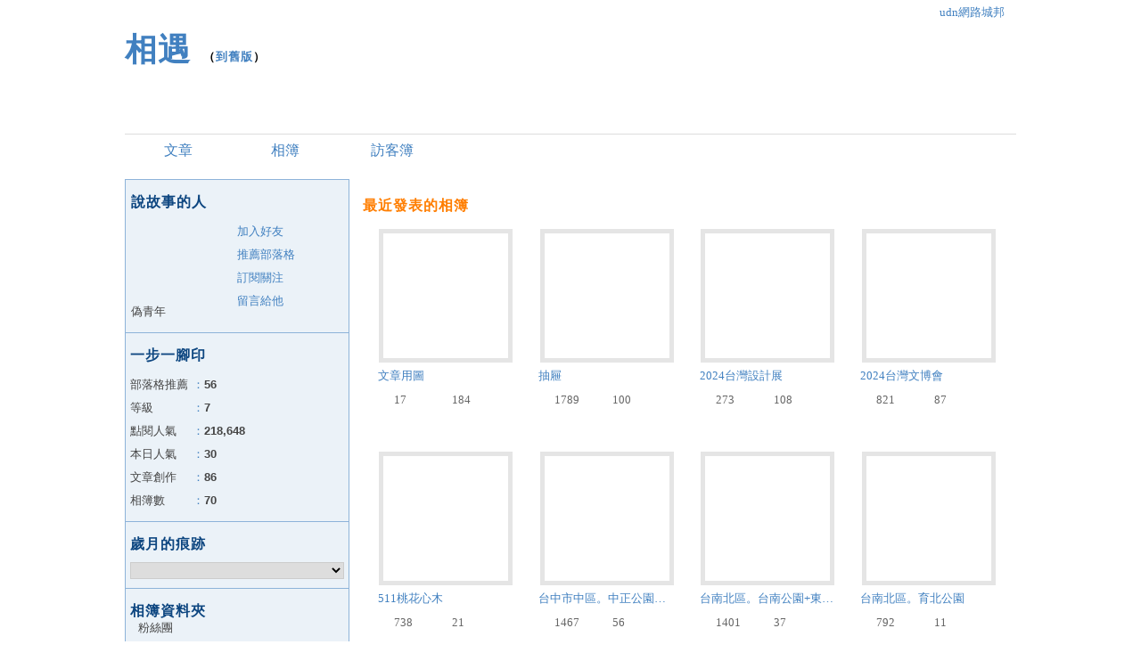

--- FILE ---
content_type: text/html;charset=UTF-8
request_url: https://album.udn.com/cutemomo
body_size: 10998
content:
<!DOCTYPE HTML PUBLIC "-//W3C//DTD HTML 4.01 Transitional//EN" "http://www.w3.org/TR/html4/loose.dtd">
<html>
<head>
<meta name="viewport" content="width=device-width, initial-scale=1.0, minimum-scale=1, user-scalable=no" />
<meta http-equiv="Content-Type" content="text/html; charset=utf-8">
<meta http-equiv="X-UA-Compatible" content="IE=EmulateIE9" ><title>cutemomo的部落格</title>
<link href="https://g.udn.com.tw/upfiles/B_ED/PSN_STYLE/layout_style214.css" rel="stylesheet" type="text/css">
<style type="text/css">body {background:fixed url(https://g.udn.com.tw/upfiles/B_ED/PSN_BACKGROUND/background_bg_black01.gif)}</style>
<style type="text/css">#header {background: url(https://g.udn.com.tw/upfiles/B_CU/cutemomo/PSN_PHOTO/279/f_27779279_1.jpg)}</style>
<style type="text/css">
#main {
	float: right;
}
#sidebar {
	float: left;
}
</style>
<style>
#article_show_content p {
  margin: 0 0 1em 0;   /* 段落間距 */
  line-height: 1.2;     /* 行距比例 */
}
</style><!-- head_common -->
<meta http-equiv="content-language" content="zh-Hant-TW">
<meta property="fb:pages"content="400995531941" />
<link rel="shortcut icon" type="image/x-icon" href="https://g.udn.com.tw/community/img/common_all/favicon.png" />
<link href='https://g.udn.com.tw/community/img/common_all/favicon.png' rel='icon' type='image/x-icon'/>
<script type="text/javascript" src="https://g.udn.com.tw/community/js/ugc_2011/jquery.js"></script>
<script type="text/javascript" src="https://g.udn.com.tw/community/js/ugc_2011/jquery.idTabs.min.js"></script>
<script type="text/javascript" src="https://g.udn.com.tw/community/js/ugc_2011/jquery.lazyload.mini.js"></script>
<script type="text/javascript" charset="utf-8">
jQuery(document).ready(function(jQuery){
  jQuery(".lazyload_fadeIn img").lazyload({
		placeholder : "https://g.udn.com.tw/community/img/ugc_2011/grey.gif",
		effect : "fadeIn"
  });
});
</script>
<link rel="stylesheet" href="https://g.udn.com.tw/community/js/ugc_2011/prettyPhoto/css/prettyPhoto.css" type="text/css" media="screen" charset="utf-8">
<script src="https://g.udn.com.tw/community/js/ugc_2011/prettyPhoto/js/jquery.prettyPhoto.js" type="text/javascript" charset="utf-8"></script>
<script type="text/javascript" charset="utf-8">
	jQuery(document).ready(function(){
		if( jQuery("a[rel^='prettyPhoto']" ) ){
			jQuery("a[rel^='prettyPhoto']").prettyPhoto();
		}
	});
</script>
<!-- per project includes -->
<link rel="stylesheet" href="https://g.udn.com.tw/community/js/ugc_2011/tipsy-0.1.7/src/stylesheets/tipsy.css" type="text/css" />
<script type="text/javascript" src="https://g.udn.com.tw/community/js/ugc_2011/tipsy-0.1.7/src/javascripts/jquery.tipsy.js"></script>
<script type="text/javascript" charset="utf-8">
jQuery(document).ready(function() {
	if( jQuery('[title]') ){
		jQuery('[title]').tipsy();
	}
});
</script>
<!-- end per project includes -->
<script type="text/javascript" charset="utf-8">
// 寬窄欄中間那條線條要跟著到底
/*jQuery(document).ready(function(){
	if( jQuery("#content") ){
		if (jQuery("#content").height() < jQuery('#wrapper').outerHeight(true) ) {jQuery("#content").height( jQuery('#wrapper').outerHeight(true) );}
	}
});*/
</script>
<script src="https://g.udn.com.tw/community/js/jquery-ui-1.8.8.custom.min.js"></script>
<!-- Begin comScore Tag -->
<script>
  var _comscore = _comscore || [];
  _comscore.push({ c1: "2", c2: "7390954" });
  (function() {
    var s = document.createElement("script"), el = document.getElementsByTagName("script")[0]; s.async = true;
    s.src = (document.location.protocol == "https:" ? "https://sb" : "http://b") + ".scorecardresearch.com/beacon.js";
    el.parentNode.insertBefore(s, el);
  })();
</script>
<noscript>
  <img src="http://b.scorecardresearch.com/p?c1=2&c2=7390954&cv=2.0&cj=1" />
</noscript>
<!-- End comScore Tag -->
<script src="https://p.udn.com.tw/upf/static/common/udn-fingerprint.umd.js?2024112501"></script>
<script>function getCookie(name) {
 var value = "; " + document.cookie;
 var parts = value.split("; " + name + "=");
 if (parts.length == 2) return parts.pop().split(";").shift();
}
var _ga = getCookie('_ga');
var _gaA = _ga.split(".");
var google_id = '';
for (i=2;i<_gaA.length;i++) google_id = google_id+_gaA[i]+'.';
var user_id = getCookie("udnland");
if (typeof user_id === 'undefined') user_id = '';
google_id = google_id.substring(0,google_id.length-1);</script><script>var cat = "[]";
cat = ['blog','blog','','',''];
var auth_type = "未登入";
if(user_id != ""){
 auth_type = "已登入_會員";
}
window.dataLayer = window.dataLayer || [];  
dataLayer.push({
 'user_id': user_id,
 'google_id': google_id,
 'cat': cat,
 'content_tag': '',
 'auth_type': auth_type,
 'publication_date': '',
 'content_level':'',
 'ffid': JSON.parse(localStorage.getItem('UDN_FID'))?.FFID,
 'dfid': JSON.parse(localStorage.getItem('UDN_FID'))?.DFID 
});
</script><!-- Data Layer --><!-- Google Tag Manager -->
<script>(function(w,d,s,l,i){w[l]=w[l]||[];w[l].push({'gtm.start':
new Date().getTime(),event:'gtm.js'});var f=d.getElementsByTagName(s)[0],
j=d.createElement(s),dl=l!='dataLayer'?'&l='+l:'';j.async=true;j.src=
'https://www.googletagmanager.com/gtm.js?id='+i+dl;f.parentNode.insertBefore(j,f);
})(window,document,'script','dataLayer','GTM-MZ7WJTV');</script>
<!-- End Google Tag Manager -->
<script>
async function fetchData() {
  try {
    const response = await fetch('/v1/getCK.jsp');
    if (response.ok) {
      return await response.text();
    } else {
      throw new Error('Network response was not ok.');
    }
  } catch (error) {
    console.error('There was a problem with the fetch operation:', error);
  }
}

function analyCookies() {
  let cookies = document.cookie.split(';');
  let cookieList = [];

  for (let i = 0; i < cookies.length; i++) {
    let cookie = cookies[i].trim();
    let [name, value] = cookie.split('=');
    let size = cookie.length;
    cookieList.push({ name, value, size });
  }

  return cookieList;
}

function getTotalCookieSize(cookieList) {
  let totalSize = 0;

  for (let i = 0; i < cookieList.length; i++) {
    totalSize += cookieList[i].size;
  }

  return totalSize;
}

function deleteLargestCookie(cookieList) {
  let largestSize = 0;
  let largestIndex = -1;

  for (let i = 0; i < cookieList.length; i++) {
    if (cookieList[i].size > largestSize) {
      largestSize = cookieList[i].size;
      largestIndex = i;
    }
  }

  if (largestIndex !== -1) {
    document.cookie = cookieList[largestIndex].name + '=; expires=Thu, 01 Jan 1970 00:00:00 UTC; path=/; domain=udn.com;';
  }
}

(async () => {

  let cookieList = analyCookies();
  let totalSize = getTotalCookieSize(cookieList);

  if (totalSize > 7000) {
     await fetchData();   
    deleteLargestCookie(cookieList);
  }
})();

</script>
<script type="text/javascript" charset="utf-8">
	// 閒置頁面
	jQuery(document).ready(function(){
		jQuery('body,#show_box').click(function ()
		{	
			jQuery('#show_box').hide();
		});
		jQuery('body').click();
	});	

	var timeoutHandle = null;
	if( jQuery(window).width() > 749 )
	{
		idleState = false;
		idleWait = 300000; /* 5'm */
		//idleWait = 60000; /* 60's */
		jQuery(document).bind('mousemove click keydown scroll', function ()
		{	
			clearTimeout(timeoutHandle);
			timeoutHandle = setTimeout(function() {		
				jQuery( this ).show_box( '/v1/blog/idle.jsp' );				
				// ga
				_gaq.push(['_trackEvent', 'Idlepage_blog', 'popup', 'cutemomo']);
			}, idleWait);
		});
		jQuery("body").trigger("mousemove");
	}

	/* 居中 */
	jQuery.fn.center = function () {
		var innerHeight = 430;
		var outerWidth = 860;
		var offsetWidth = 0;
		if ( this.innerHeight() != null && this.innerHeight() > 0 ) innerHeight = this.innerHeight();		
		if ( this.outerWidth() != null && this.outerWidth() > 0 ) outerWidth = this.outerWidth();
		if ( jQuery('#container').width() > 980 && jQuery('#container').width() < 1300 ) {
			offsetWidth = (jQuery(window).width() - jQuery('#container').width()) / 4;
		}
		this.css("position","absolute");
		this.css("top", Math.max(0, ((jQuery(window).height() - innerHeight) / 2) + jQuery(window).scrollTop()) + "px");
		this.css("left", Math.max(0, ((jQuery(window).width() - outerWidth) / 2) + jQuery(window).scrollLeft() - offsetWidth ) + "px");
		return this;
	}	

	jQuery.fn.show_box = function ( url ) {
		jQuery('#show_box').stop(true, true).load( url , function() {
			jQuery('#show_box .close').click(function () {		
				jQuery('#show_box').hide();
			});
		});
		jQuery('#show_box').fadeIn();	
	}
</script><script>
			jQuery(document).ready(function()
			  {
				jQuery(document).bind("contextmenu",function(event){
				  return false;
				});
			});
		</script>
<!-- /head_common -->
</head>
<script type="text/javascript">
var maxArray = 5;
var action_status = new Array(maxArray+10);	
	function doGet( code, myUrl,message ) {
	if ( code > maxArray ) return;
	if ( action_status[code] == -1 ) { alert( " 您已"+message+"！"); return ;}
	   if ( myUrl == null || myUrl.indexOf("uid") ==  -1 ) return ;
	    jQuery.ajax( { 	type: "get",url: myUrl,cache: false, 
				success: function(msg) {
                if ( msg.length < 12 && msg.indexOf('會員') != -1 )
                 {				
				if ( confirm(msg) ) {
				var location=("https://member.udn.com/member/login.jsp?site=album&redirect=https://blog.udn.com/?uid=cutemomo" );
                window.location.href = location;
                window.status=('Connecting to ' + "/v1/blog/photo/photo_index.jsp" + '  Please wait........');
                   } }	
                else
                { if ( msg.indexOf('已完成') != -1 )  action_status[code] = -1 ;
                  alert(msg);
                }				   
				}
			} ); 	
	}
	var page4view = 0 ;
	function getPage( pages , urlPara ) {
 var myUrl = "/blog/article/article_list_head_ajax.jsp"+"?uid="+"cutemomo" ;
	  if ( pages < 0 )  {  pages = page4view  ;}
	   myUrl =  myUrl + "&pno="+pages ;
	   page4view = pages ;
	   if ( urlPara.length > 1 ) myUrl = myUrl+"&"+encodeURI(urlPara);
	    jQuery.ajax( { 	type: "get",url: myUrl,cache: false, 
				success: function(msg) { 
				document.getElementById('content').innerHTML =  msg;
				scrollTo(0,findPos(document.getElementById('content')) );
				}
			} ); 	
	}
function findPos(obj) {
	var curtop = 0;
	if (obj.offsetParent) {
		do {
			curtop += obj.offsetTop;
		} while (obj = obj.offsetParent);
	return [curtop];
	}
}
function check_page( grid ) {
 var pag_no = form_pagegoto.page_go.value;
    getPage(  pag_no-1, grid );
 }
function doNothing(){ return void(0); }
function popitup(url) { newwindow = window.open(url); }
function SetCwinHeight( obj ){
	//var iframeid=document.getElementById(myid); //iframe id
	var iframeid=obj; //iframe id
	if(document.getElementById){   
		if(iframeid && !window.opera){   
			if(iframeid.contentDocument && iframeid.contentDocument.body.offsetHeight){  
				iframeid.height = iframeid.contentDocument.body.offsetHeight+10; 
				//setTimeout( "SetCwinHeight( iframeid )", 7000 );
			}else if(iframeid.Document && iframeid.Document.body.scrollHeight){ 
				iframeid.height = iframeid.Document.body.scrollHeight+10;   
			}
		}
	}
}
function SetCwinHeightIframe( obj ){
	//var customIframe=document.getElementById(myid); //iframe id
	var customIframe = document.getElementById(obj); //iframe
	if( customIframe ){
		if(customIframe && !window.opera){
			if(customIframe.contentDocument && customIframe.contentDocument.body.offsetHeight){  
				customIframe.height = customIframe.contentDocument.body.offsetHeight+10; 
				//alert( customIframe.contentDocument.body.offsetHeight );
				//setTimeout( "SetCwinHeight( customIframe )", 7000 );
			}else if(customIframe.Document && customIframe.Document.body.scrollHeight){ 
				customIframe.height = customIframe.Document.body.scrollHeight+10;   
			}
		}
	}
}
</script><body class="album">


<!-- top -->
	<div id="top">

	<div id="top_body">

		<!--<script type="text/javascript">
		 jQuery(document).ready(function() {
			 jQuery(".topMenuAction").click( function() {
				 if (jQuery("#openCloseIdentifier").is(":hidden")) {
					 jQuery("#top_slider").animate({ 
						marginTop: "-212px"
						 }, 500 );
					// jQuery("#openCloseWrap span").html('+');
					 jQuery("#openCloseIdentifier").show();
				 } else {
					 jQuery("#top_slider").animate({ 
						marginTop: "0px"
						 }, 500 );
					// jQuery("#openCloseWrap span").html('-');
					 jQuery("#openCloseIdentifier").hide();
				 }
			 });  
		});
		</script>-->

		<div id="openCloseIdentifier"></div>

		<div id="top_slider">
			<div id="top_slider_content">Contents ...</div>
			<a id="logo_top_udn" href="http://udn.com"></a>
			<a href="https://blog.udn.com" class="topMenuAction" id="openCloseWrap">udn網路城邦</a>
		</div>
		<!-- /#top_slider --> 
	</div>
	<!-- /#top_body -->
	
</div>
<!-- /#top --><!-- /top -->

<div id="context">

	<div id="container">
	
		<!-- header -->
		<!-- Google Tag Manager (noscript) -->
<noscript><iframe src="https://www.googletagmanager.com/ns.html?id=GTM-MZ7WJTV"
height="0" width="0" style="display:none;visibility:hidden"></iframe></noscript>
<!-- End Google Tag Manager (noscript) -->
<div id="show_box"></div>
<div id="header">
	<div id="header_body">
		<div id="header_name"><a href="https://blog.udn.com/cutemomo">相遇</a><span id="old_blog">　（<a href="http://classic-blog.udn.com/cutemomo">到舊版</a>）</span></div>

		<div id="header_description"></div>
		<!-- /#header_description -->

	</div>
	<!-- /#header_body -->
	
</div>
<!-- /#header --><!-- /header -->
		
		<!-- menu -->
		<div id="menubar"><div id="menubar_body"><div id="menu"><dl>
<dt id="menu_1" ><a href="https://blog.udn.com/cutemomo/article">文章</a></dt><dt id="menu_2" class='on'><a href="https://album.udn.com/cutemomo">相簿</a></dt><dt id="menu_3" ><a href="https://blog.udn.com/cutemomo/guestbook">訪客簿</a></dt></dl></div></div></div><div id="hills"></div>
<!-- /menu -->
		
		<div id="wrapper">
		
			<div id="main">
			
				<div id="main_head"></div>
				<!-- /#main_head -->
				
				<div id="main_body">
				
					<div id="main_body_cont">
					
						<div id="content">
						
							<!-- index -->
							<div id="album_index">

	<div id="album_index_list" class="lazyload_fadeIn">
	
		<div id="album_index_list_head" class="head"><a href="/photo/photo_album_list.jsp?uid=cutemomo">最近發表的相簿</a></div>
		
		<div id="album_index_list_body" class="body">
		
		<div class="float_alugn_center">
		<dl class="album_list">

<dt>
		
		<table height="100%" border="0" cellpadding="0" cellspacing="0" class="photo_table" title=""><tr><td>
		<a><img src="https://g.udn.com.tw/community/img/ugc_2011/default_only.gif" border="0"></a>
		<span class="icon_type_1"></span>
		</td></tr></table>
		<a>
		<span class="album_title">文章用圖</span>
		<span class="album_count">
		<span class="album_count_view" title="瀏覽"><span>瀏覽</span>17</span>
		<span class="album_count_photo" title="相片"><span>相片</span>184</span>
		</span>
		</a>
		<!-- <span class="recommendation"></span> -->
		
		</dt>
<dt>
		
		<table height="100%" border="0" cellpadding="0" cellspacing="0" class="photo_table" title=""><tr><td>
		<a href="/cutemomo/640067"><img class="nav" src="https://g.udn.com.tw/upfiles/B_CU/cutemomo/S_PSN_PHOTO/279/f_27779279_1.jpg" border="0"></a>
		<span class="icon_type_1"></span>
		</td></tr></table>
		<a href="/cutemomo/640067">
		<span class="album_title">抽屜</span>
		<span class="album_count">
		<span class="album_count_view" title="瀏覽"><span>瀏覽</span>1789</span>
		<span class="album_count_photo" title="相片"><span>相片</span>100</span>
		</span>
		<!-- <span class="recommendation"></span> -->
		</a>
		</dt>

<dt>
		
		<table height="100%" border="0" cellpadding="0" cellspacing="0" class="photo_table" title=""><tr><td>
		<a href="/cutemomo/650764"><img class="nav" src="https://g.udn.com.tw/upfiles/B_CU/cutemomo/S_PSN_PHOTO/003/f_28496003_1.JPG" border="0"></a>
		<span class="icon_type_1"></span>
		</td></tr></table>
		<a href="/cutemomo/650764">
		<span class="album_title">2024台灣設計展</span>
		<span class="album_count">
		<span class="album_count_view" title="瀏覽"><span>瀏覽</span>273</span>
		<span class="album_count_photo" title="相片"><span>相片</span>108</span>
		</span>
		<!-- <span class="recommendation"></span> -->
		</a>
		</dt>

<dt>
		
		<table height="100%" border="0" cellpadding="0" cellspacing="0" class="photo_table" title=""><tr><td>
		<a href="/cutemomo/648403"><img class="nav" src="https://g.udn.com.tw/upfiles/B_CU/cutemomo/S_PSN_PHOTO/426/f_28366426_1.JPG" border="0"></a>
		<span class="icon_type_1"></span>
		</td></tr></table>
		<a href="/cutemomo/648403">
		<span class="album_title">2024台灣文博會</span>
		<span class="album_count">
		<span class="album_count_view" title="瀏覽"><span>瀏覽</span>821</span>
		<span class="album_count_photo" title="相片"><span>相片</span>87</span>
		</span>
		<!-- <span class="recommendation"></span> -->
		</a>
		</dt>

<dt>
		
		<table height="100%" border="0" cellpadding="0" cellspacing="0" class="photo_table" title=""><tr><td>
		<a href="/cutemomo/645085"><img class="nav" src="https://g.udn.com.tw/upfiles/B_CU/cutemomo/S_PSN_PHOTO/940/f_28123940_1.JPG" border="0"></a>
		<span class="icon_type_1"></span>
		</td></tr></table>
		<a href="/cutemomo/645085">
		<span class="album_title">511桃花心木</span>
		<span class="album_count">
		<span class="album_count_view" title="瀏覽"><span>瀏覽</span>738</span>
		<span class="album_count_photo" title="相片"><span>相片</span>21</span>
		</span>
		<!-- <span class="recommendation"></span> -->
		</a>
		</dt>

<dt>
		
		<table height="100%" border="0" cellpadding="0" cellspacing="0" class="photo_table" title="20221112中正公園和育德路上的白千層"><tr><td>
		<a href="/cutemomo/644202"><img class="nav" src="https://g.udn.com.tw/upfiles/B_CU/cutemomo/S_PSN_PHOTO/934/f_28050934_1.jpg" border="0"></a>
		<span class="icon_type_1"></span>
		</td></tr></table>
		<a href="/cutemomo/644202">
		<span class="album_title">台中市中區。中正公園及育德路</span>
		<span class="album_count">
		<span class="album_count_view" title="瀏覽"><span>瀏覽</span>1467</span>
		<span class="album_count_photo" title="相片"><span>相片</span>56</span>
		</span>
		<!-- <span class="recommendation"></span> -->
		</a>
		</dt>

<dt>
		
		<table height="100%" border="0" cellpadding="0" cellspacing="0" class="photo_table" title=""><tr><td>
		<a href="/cutemomo/643353"><img class="nav" src="https://g.udn.com.tw/upfiles/B_CU/cutemomo/S_PSN_PHOTO/465/f_27991465_1.JPG" border="0"></a>
		<span class="icon_type_1"></span>
		</td></tr></table>
		<a href="/cutemomo/643353">
		<span class="album_title">台南北區。台南公園&#43;東豐路木棉花</span>
		<span class="album_count">
		<span class="album_count_view" title="瀏覽"><span>瀏覽</span>1401</span>
		<span class="album_count_photo" title="相片"><span>相片</span>37</span>
		</span>
		<!-- <span class="recommendation"></span> -->
		</a>
		</dt>

<dt>
		
		<table height="100%" border="0" cellpadding="0" cellspacing="0" class="photo_table" title=""><tr><td>
		<a href="/cutemomo/642647"><img class="nav" src="https://g.udn.com.tw/upfiles/B_CU/cutemomo/S_PSN_PHOTO/663/f_27924663_1.JPG" border="0"></a>
		<span class="icon_type_1"></span>
		</td></tr></table>
		<a href="/cutemomo/642647">
		<span class="album_title">台南北區。育北公園</span>
		<span class="album_count">
		<span class="album_count_view" title="瀏覽"><span>瀏覽</span>792</span>
		<span class="album_count_photo" title="相片"><span>相片</span>11</span>
		</span>
		<!-- <span class="recommendation"></span> -->
		</a>
		</dt>

<dt>
		
		<table height="100%" border="0" cellpadding="0" cellspacing="0" class="photo_table" title=""><tr><td>
		<a href="/cutemomo/642646"><img class="nav" src="https://g.udn.com.tw/upfiles/B_CU/cutemomo/S_PSN_PHOTO/641/f_27924641_1.JPG" border="0"></a>
		<span class="icon_type_1"></span>
		</td></tr></table>
		<a href="/cutemomo/642646">
		<span class="album_title">台南北區。孝德公園</span>
		<span class="album_count">
		<span class="album_count_view" title="瀏覽"><span>瀏覽</span>514</span>
		<span class="album_count_photo" title="相片"><span>相片</span>12</span>
		</span>
		<!-- <span class="recommendation"></span> -->
		</a>
		</dt>

<dt>
		
		<table height="100%" border="0" cellpadding="0" cellspacing="0" class="photo_table" title=""><tr><td>
		<a href="/cutemomo/642487"><img class="nav" src="https://g.udn.com.tw/upfiles/B_CU/cutemomo/S_PSN_PHOTO/110/f_27904110_1.JPG" border="0"></a>
		<span class="icon_type_1"></span>
		</td></tr></table>
		<a href="/cutemomo/642487">
		<span class="album_title">台南中西區。南博和延平郡王祠</span>
		<span class="album_count">
		<span class="album_count_view" title="瀏覽"><span>瀏覽</span>2428</span>
		<span class="album_count_photo" title="相片"><span>相片</span>73</span>
		</span>
		<!-- <span class="recommendation"></span> -->
		</a>
		</dt>

<dt>
		
		<table height="100%" border="0" cellpadding="0" cellspacing="0" class="photo_table" title=""><tr><td>
		<a href="/cutemomo/642486"><img class="nav" src="https://g.udn.com.tw/upfiles/B_CU/cutemomo/S_PSN_PHOTO/002/f_27904002_1.JPG" border="0"></a>
		<span class="icon_type_1"></span>
		</td></tr></table>
		<a href="/cutemomo/642486">
		<span class="album_title">台南市北區。成大力行校區</span>
		<span class="album_count">
		<span class="album_count_view" title="瀏覽"><span>瀏覽</span>806</span>
		<span class="album_count_photo" title="相片"><span>相片</span>21</span>
		</span>
		<!-- <span class="recommendation"></span> -->
		</a>
		</dt>

<dt>
		
		<table height="100%" border="0" cellpadding="0" cellspacing="0" class="photo_table" title=""><tr><td>
		<a href="/cutemomo/642471"><img class="nav" src="https://g.udn.com.tw/upfiles/B_CU/cutemomo/S_PSN_PHOTO/351/f_27902351_1.JPG" border="0"></a>
		<span class="icon_type_1"></span>
		</td></tr></table>
		<a href="/cutemomo/642471">
		<span class="album_title">台南北區。凱德公園</span>
		<span class="album_count">
		<span class="album_count_view" title="瀏覽"><span>瀏覽</span>1172</span>
		<span class="album_count_photo" title="相片"><span>相片</span>23</span>
		</span>
		<!-- <span class="recommendation"></span> -->
		</a>
		</dt>

</dl>
		</div>
		<!-- /#album_index_list_body -->	
		</div>
		<!-- /.float_alugn_center -->	
		
		<div id="album_index_list_foot" class="foot"><a href="/photo/photo_album_list.jsp?uid=cutemomo" class="album_more" title="觀看所有相簿">more</a></div>
		
	</div>
	<!-- /#album_index_list -->
	



	
	<iframe src="https://g.udn.com.tw/html/ad/ad_728x90.html" width="728" height="90" scrolling="no" frameborder="0"></iframe>
<div id="album_folder_index_list" class="lazyload_fadeIn">
	
		<div id="album_folder_index_list_head" class="head"><a href="/photo/photo_folder_list.jsp?uid=cutemomo">相簿資料夾</a></div>
		
		<div id="album_folder_index_list_body" class="body">
		
		<div class="float_alugn_center">
		<dl class="album_list">
		
		<dt>
		<table height="100%" border="0" cellpadding="0" cellspacing="0" class="photo_table"><tr><td>
		<a href="/photo/photo_album_list.jsp?uid=cutemomo&f_BF_ID=2606&f_FOLDER_NAME=大橋">
		<img src="https://g.udn.com.tw/upfiles/B_CU/cutemomo/S_PSN_PHOTO/940/f_28123940_1.JPG" border="0">
		<span class="icon_type_2"></span>
		</a>
		</td></tr></table>
		<a href="/photo/photo_album_list.jsp?uid=cutemomo&f_BF_ID=2606&f_FOLDER_NAME=大橋">
		<span class="album_title">大橋</span>
		<span class="album_count">
		<span class="album_folder_num" title="相簿數"><span>相簿數</span>1</span>
		</span>
		</a>
		</dt>
		<dt>
		<table height="100%" border="0" cellpadding="0" cellspacing="0" class="photo_table"><tr><td>
		<a href="/photo/photo_album_list.jsp?uid=cutemomo&f_BF_ID=2605&f_FOLDER_NAME=有的沒有的">
		<img src="https://g.udn.com.tw/upfiles/B_CU/cutemomo/S_PSN_PHOTO/023/f_27650023_1.JPG" border="0">
		<span class="icon_type_2"></span>
		</a>
		</td></tr></table>
		<a href="/photo/photo_album_list.jsp?uid=cutemomo&f_BF_ID=2605&f_FOLDER_NAME=有的沒有的">
		<span class="album_title">有的沒有的</span>
		<span class="album_count">
		<span class="album_folder_num" title="相簿數"><span>相簿數</span>3</span>
		</span>
		</a>
		</dt>
		<dt>
		<table height="100%" border="0" cellpadding="0" cellspacing="0" class="photo_table"><tr><td>
		<a href="/photo/photo_album_list.jsp?uid=cutemomo&f_BF_ID=2559&f_FOLDER_NAME=臺南">
		<img src="https://g.udn.com.tw/upfiles/B_CU/cutemomo/S_PSN_PHOTO/003/f_28496003_1.JPG" border="0">
		<span class="icon_type_2"></span>
		</a>
		</td></tr></table>
		<a href="/photo/photo_album_list.jsp?uid=cutemomo&f_BF_ID=2559&f_FOLDER_NAME=臺南">
		<span class="album_title">臺南</span>
		<span class="album_count">
		<span class="album_folder_num" title="相簿數"><span>相簿數</span>14</span>
		</span>
		</a>
		</dt>
		<dt>
		<table height="100%" border="0" cellpadding="0" cellspacing="0" class="photo_table"><tr><td>
		<a href="/photo/photo_album_list.jsp?uid=cutemomo&f_BF_ID=505&f_FOLDER_NAME=二年級">
		<img src="https://g.udn.com.tw/upfiles/B_CU/cutemomo/S_PSN_PHOTO/613/f_10999613_1.jpg" border="0">
		<span class="icon_type_2"></span>
		</a>
		</td></tr></table>
		<a href="/photo/photo_album_list.jsp?uid=cutemomo&f_BF_ID=505&f_FOLDER_NAME=二年級">
		<span class="album_title">二年級</span>
		<span class="album_count">
		<span class="album_folder_num" title="相簿數"><span>相簿數</span>13</span>
		</span>
		</a>
		</dt>
		<dt>
		<table height="100%" border="0" cellpadding="0" cellspacing="0" class="photo_table"><tr><td>
		<a href="/photo/photo_album_list.jsp?uid=cutemomo&f_BF_ID=504&f_FOLDER_NAME=一年級">
		<img src="https://g.udn.com.tw/upfiles/B_CU/cutemomo/S_PSN_PHOTO/470/f_8718470_1.jpg" border="0">
		<span class="icon_type_2"></span>
		</a>
		</td></tr></table>
		<a href="/photo/photo_album_list.jsp?uid=cutemomo&f_BF_ID=504&f_FOLDER_NAME=一年級">
		<span class="album_title">一年級</span>
		<span class="album_count">
		<span class="album_folder_num" title="相簿數"><span>相簿數</span>19</span>
		</span>
		</a>
		</dt>
		</dl>
		</div>
		<!-- /#album_folder_index_list_body -->	
		</div>
		<!-- /.float_alugn_center -->	
		
		<div id="album_folder_index_list_foot" class="foot"><a href="/photo/photo_folder_list.jsp?uid=cutemomo" class="album_more" title="觀看所有資料夾">more</a></div>
		
	</div>
	<!-- /#album_folder_index_list -->
</div>
<!-- /#album_index --><!-- /index -->

						</div>
						<!-- /#content -->
												
					</div>
					<!-- /#main_body_cont -->
			
				</div>
				<!-- /#main_body -->
				
				<div id="main_foot"></div>
				<!-- /#main_foot -->
			
			</div>
			<!-- /#main -->
			
			<div id="sidebar">
			
				<div id="sidebar_head"></div>
				<!-- /#sidebar_head -->
				
				<div id="sidebar_body">
				
					<div id="sidebar_body_cont">
							<!-- //作家-->
		<cache:cache duration="300s">
<script type="text/javascript" src="https://g.udn.com.tw/community/js/ugc_2011/colorbox/jquery.colorbox-min.js"></script>
<script>
jQuery(document).ready(function (){
	jQuery(".iframe").colorbox({iframe:true, width:"80%", height:"80%", overlayClose: false});
});
function MM_jumpMenu(targ,selObj,restore){ //v3.0
  eval(targ+".location='"+"https://blog.udn.com"+"/"+selObj.options[selObj.selectedIndex].value+"'"); 
  if (restore) selObj.selectedIndex=0;
}

var lastTime = -100;

function sendAdd(){
	var today = new Date();
	today_hour = today.getHours();
	today_minute = today.getMinutes();
	var time = today_hour+''+today_minute;
	var account = 'cutemomo';
	var relation = '1';
	var type = '0';
	var desc = '';
	var fun = 'ADD';

	if( time - lastTime < 1 ){
		alert( "功能使用間隔太短，請等待一段時間再次使用" );
	}else{
		jQuery.post('/blog/manage/friend/mag_addpeople_ajax.jsp', 
			{ account: account, f_FRD_RELATION: relation, f_FRD_TYPE: type, f_FRD_DESC: desc, f_fun: fun }, 
			function( data ) {
				alert( data );
				lastTime = time;
			}
		).fail(function() { console.log("系統異常，無法加入好友..."); });
	}
}

function sendOrder(){
	var today = new Date();
	today_hour = today.getHours();
	today_minute = today.getMinutes();
	var time = today_hour+''+today_minute;
	var uid = 'cutemomo';
	var m = 'ADD';

	if( time - lastTime < 1 ){
		alert( "功能使用間隔太短，請等待一段時間再次使用" );
	}else{
		jQuery.post('/blog/manage/friend/mag_order_ajax.jsp', 
			{ uid: uid, m: m }, 
			function( data ) {
				alert( data );
				lastTime = time;
			}
		).fail(function() { console.log("系統異常，無法訂閱..."); });
	}
}

function moreOption(){
	var profileMenuDisplay = jQuery("#profile_more_menu").css("display");
	console.log( "profileMenuDisplay: " + profileMenuDisplay );
	if( "none" == profileMenuDisplay ){
		jQuery("#profile_more_menu").slideDown();
	}else{
		jQuery("#profile_more_menu").hide();
	}
}
</script>
<div id="profile">
<div id="profile_head" class="head">
說故事的人</div>
<div id="profile_more" onClick="moreOption()" ></div>
<!-- pls refer to jsp\include\user\header_login.jsp --><!-- <dt><a href="####">加入好友</a></dt>-->
<dl id="profile_more_menu">
<dt><a href="/blog/manage/friend/mag_people_list.jsp?auto=Y&extendAccount=cutemomo" target="_blank">加入好友</a></dt>
<dt><a href="javascript:doGet( 0 ,'/blog/inc_2011/psn_push_blog_ajax.jsp?uid=cutemomo&176864=1768646521727','推薦過此部落格')">推薦部落格</a></dt> 
<dt><a href="javascript:sendOrder()">訂閱關注</a></dt>
<dt><a href="https://blog.udn.com/cutemomo/guestbook">留言給他</a></dt>
</dl>
<div id="profile_body" class="body">
<a href="https://blog.udn.com/cutemomo">
<img width="90" height="90" src="https://g.udn.com.tw/upfiles/B_CU/cutemomo/PSN_MAIN/f_cutemomo_2.jpg?20231112185037" border="0"></a><br /><a href='https://blog.udn.com/cutemomo/detail'>偽青年</a>
</div>
<div id="profile_foot" class="foot">
</div>
</div></cache:cache><!--//個人小檔案-->
			<cache:cache duration="60s">
<div id="procount"><div id="procount_head" class="head" >一步一腳印</div>
<div id="procount_body" class="body"><dl><dt><span>部落格推薦</span>：<b>56</b></dt>
<!--<dt><span>粉絲數</span>：<b>StringUtil.formatNumber(xx)</b></dt>--><dt><span>等級</span>：<b>7</b></dt>
<dt><span>點閱人氣</span>：<b>218,648</b></dt><dt><span>本日人氣</span>：<b>30</b></dt>
<dt><span>文章創作</span>：<b>86</b></dt>	<dt><span>相簿數</span>：<b>70</b></dt></dl></div><div id="procount_foot" class="foot"></div></div></cache:cache><!--//月曆-->
			<cache:cache duration="1800s">
<div id="calendar">
<script type="text/javascript">
function MM_jumpMenu(targ,selObj,restore){ //v3.0
  eval(targ+".location='"+"https://blog.udn.com"+"/"+selObj.options[selObj.selectedIndex].value+"'"); 
  if (restore) selObj.selectedIndex=0;
}
</script>
<div id="calendar_head" class="head">歲月的痕跡</div><div id="calendar_body" class="body"><form name="form" id="form">
<select name="calendar_jumpMenu" id="calendar_jumpMenu" onChange="MM_jumpMenu('parent',this,0)" class="input_box">
<option value="請選日期"></option>
<optgroup label="2025"><option value='cutemomo/article?f_YYDD=2025/12&f_MM_TOTAL=2'>12 月(2)</a></option>
<option value='cutemomo/article?f_YYDD=2025/11&f_MM_TOTAL=2'>11 月(2)</a></option>
<option value='cutemomo/article?f_YYDD=2025/10&f_MM_TOTAL=2'>10 月(2)</a></option>
<option value='cutemomo/article?f_YYDD=2025/09&f_MM_TOTAL=1'>9 月(1)</a></option>
<option value='cutemomo/article?f_YYDD=2025/08&f_MM_TOTAL=1'>8 月(1)</a></option>
<option value='cutemomo/article?f_YYDD=2025/06&f_MM_TOTAL=3'>6 月(3)</a></option>
<option value='cutemomo/article?f_YYDD=2025/05&f_MM_TOTAL=3'>5 月(3)</a></option>
<option value='cutemomo/article?f_YYDD=2025/03&f_MM_TOTAL=2'>3月 (2)</a></option>
				</optgroup>
<optgroup label="2024"><option value='cutemomo/article?f_YYDD=2024/12&f_MM_TOTAL=4'>12 月(4)</a></option>
<option value='cutemomo/article?f_YYDD=2024/11&f_MM_TOTAL=5'>11 月(5)</a></option>
<option value='cutemomo/article?f_YYDD=2024/10&f_MM_TOTAL=4'>10 月(4)</a></option>
<option value='cutemomo/article?f_YYDD=2024/09&f_MM_TOTAL=2'>9 月(2)</a></option>
<option value='cutemomo/article?f_YYDD=2024/08&f_MM_TOTAL=2'>8 月(2)</a></option>
<option value='cutemomo/article?f_YYDD=2024/05&f_MM_TOTAL=2'>5 月(2)</a></option>
<option value='cutemomo/article?f_YYDD=2024/03&f_MM_TOTAL=3'>3 月(3)</a></option>
<option value='cutemomo/article?f_YYDD=2024/02&f_MM_TOTAL=4'>2 月(4)</a></option>
<option value='cutemomo/article?f_YYDD=2024/01&f_MM_TOTAL=5'>1月 (5)</a></option>
				</optgroup>
<optgroup label="2023"><option value='cutemomo/article?f_YYDD=2023/12&f_MM_TOTAL=5'>12 月(5)</a></option>
<option value='cutemomo/article?f_YYDD=2023/11&f_MM_TOTAL=8'>11 月(8)</a></option>
<option value='cutemomo/article?f_YYDD=2023/10&f_MM_TOTAL=9'>10 月(9)</a></option>
<option value='cutemomo/article?f_YYDD=2023/09&f_MM_TOTAL=14'>9 月(14)</a></option>
<option value='cutemomo/article?f_YYDD=2023/08&f_MM_TOTAL=3'>8月 (3)</a></option>
</optgroup></select></form></div><div id="calendar_foot" class="foot"></div></div></cache:cache><!--//情報-->
			<!--<div class="head">部落格廣告</div><div class="body"><div align="center"><iframe src="https://g.udn.com.tw/html/ad/ad_commend.htm" width="180" height="150" scrolling="no" frameborder="0"></iframe>
</div></div><div class="foot"></div>-->
<!--//相簿排行-->
			<div id="albumfolder"><div id="albumfolder_head" class="head">相簿資料夾</div><div id="albumfolder_body" class="body">
<dl class="list">
<dt><a href="https://album.udn.com/photo/photo_album_list.jsp?uid=cutemomo&f_BF_ID=2606&f_FOLDER_NAME=大橋">大橋(1)</a></dt>
<dt><a href="https://album.udn.com/photo/photo_album_list.jsp?uid=cutemomo&f_BF_ID=2605&f_FOLDER_NAME=有的沒有的">有的沒有的(3)</a></dt>
<dt><a href="https://album.udn.com/photo/photo_album_list.jsp?uid=cutemomo&f_BF_ID=2559&f_FOLDER_NAME=臺南">臺南(14)</a></dt>
<dt><a href="https://album.udn.com/photo/photo_album_list.jsp?uid=cutemomo&f_BF_ID=505&f_FOLDER_NAME=二年級">二年級(13)</a></dt>
<dt><a href="https://album.udn.com/photo/photo_album_list.jsp?uid=cutemomo&f_BF_ID=504&f_FOLDER_NAME=一年級">一年級(19)</a></dt>
</dl>
</div><div id="albumfolder_foot" class="foot"></div></div></div>
					<!-- /#sidebar_body_cont -->
			
				</div>
				<!-- /#sidebar_body -->
				
				<div id="sidebar_foot"></div>
				<!-- /#sidebar_foot -->
			
			</div>
			<!-- /#sidebar -->
			
		</div>
		<!-- /#wrapper -->
	
	</div>
	<!-- /#container -->
	
	<!-- footer -->
	<div id="footer">
			
			<div id="footer_body">

				<div id="go_top"><a href="#top">▲top</a></div>

				<div id="footer_info">本部落格刊登之內容為作者個人自行提供上傳，不代表 udn 立場。</div>

				<div id="footer_link"><a target="_blank" href="http://event.udn.com/AD/">刊登網站廣告</a>︱<a target="_blank" href="http://co.udn.com/CORP/">關於我們</a>︱<a href="https://blog.udn.com/betablog">常見問題</a>︱<a href="https://member.udn.com/member/privacy.htm" target="_blank">服務條款</a>︱<a href="https://city.udn.com/service/doc/copyright.jsp">著作權聲明</a>︱<a href="http://www.udngroup.com/members/udn_privacy">隱私權聲明</a>︱<a target="_blank" href="mailto:netinn@udngroup.com">客服</a></div>
				<!-- /#footer_link -->

				<div id="copyright">Powered by <a target="_blank" href="http://udn.com">udn.com</a></div>
				<!-- /#copyright -->

			</div>
			<!-- /#footer_body -->
				
		</div>
		<!-- /#footer -->
<!-- run by blog-seednet-02.udn.com --><!-- /footer -->

</div>
<!-- /#context -->


<link href="https://g.udn.com.tw/community/img/css/ugc_2011/toolbar.css" rel="stylesheet" type="text/css">
<script language="javascript1.2" src="/community/js/cookieSetup.js"></script>
<script>
var my_tb_display= GetCkValue('my_tb_display');
var account = GetCkValue('udnmember');
var nickname= '';
</script>
<script language="javascript" type="text/javascript">
<!--
// 選單數目
var nav_item = 6;
function nav_show(lv)
{
	if(document.getElementById(lv) && document.getElementById(lv).style.display!='block')
	{
		document.getElementById(lv).style.display='block';
	}
	for(var i=1;i<nav_item+1;i++)
	{
		if(document.getElementById("sub_" + i) && "sub_" + i != lv)
		{
			document.getElementById("sub_" + i).style.display='none';
		}
	}
}

function setfooterbar( my_tb_display ) {
	var pars = 'f_MY_TB_DISPLAY=' + my_tb_display;	
	var myAjax = new Ajax.Request(
			'/blog/manage/set_footerbar.jsp',
			{
				method: 'GET',
				parameters: pars
			});
}

-->
</script>
<script language="javascript" type="text/javascript">
<!--
//var $jq = jQuery.noConflict();
jQuery(function(){
		// FireFox
		jQuery("embed").attr("wmode", "transparent");

    // IE
    var embedTag;
    jQuery("embed").each(function(i) {
        embedTag = jQuery(this).attr("outerHTML");
        if ((embedTag != null) && (embedTag.length > 0)) {
            embedTag = embedTag.replace(/embed /gi, "embed wmode=\"transparent\" ");
            jQuery(this).attr("outerHTML", embedTag);
        }
        // This "else" was added
        else {
            jQuery(this).wrap("<div></div>");
        }
    });		
		if( navigator.platform == 'iPad' || navigator.platform == 'iPhone' || navigator.platform == 'iPod' ) { 
			jQuery("#footerbar").css("position", "static");
			jQuery("#footerbar_open").css("position", "static");
		}		
		document.getElementById('footerbar').style.display = 'block';
		var mystatus = document.getElementById('footerbar').style.display;
		if ( my_tb_display.length > 0 ) {
			document.getElementById('footerbar').style.display = my_tb_display;
			mystatus = my_tb_display;
		}
    if (mystatus == 'none') {  	
        jQuery("#footerbar").slideUp("fast"); 
        jQuery('#footerbar_open').slideDown("fast");    	
    } else {     	
        jQuery('#footerbar').slideDown("fast");
        jQuery('#footerbar_open').slideUp("fast");   	
    }		
    jQuery(".footerbar_switch").click(function(){
    		var status = document.getElementById('footerbar').style.display;   		
        if (status == 'none') {     	
            jQuery('#footerbar').slideDown("fast");
            jQuery('#footerbar_open').slideUp("fast");
            setCookie("my_tb_display","block",false,"/","","","null");
            setfooterbar('block');
        } else {
						// $('#footerbar_open_btn').attr("src",'https://g.udn.com/community/img/common_all_2007/btoolbar_openbar.gif');					
            jQuery("#footerbar").slideUp("fast"); 
            jQuery('#footerbar_open').slideDown("fast");
            setCookie("my_tb_display","none",false,"/","","","null");
            setfooterbar('none');
        }
    });
		
});
-->
</script>
<div id="footerbar_open">

	<div id="footerbar_open_center">
	<div class="footerbar_switch" style="cursor:pointer;" id="footerbar_open_btn"><img src="https://g.udn.com/community/img/common_all_2007/btoolbar_openbar.gif" border="0"></div>
	<!-- /footerbar_open_btn -->
	</div>
	<!-- /footerbar_open_center -->
	
</div>
<!-- /footerbar_open -->

<div id="footerbar" style="text-align:center">

	<div id="tb_periphery">
	
		<div id="tb_periphery_left">
		
			<div class="box">
				<a href="http://www.facebook.com/udnugc" target="_blank" title="粉絲團"><img src="https://g.udn.com/community/img/common_all_2007/btoolbar_icon_f.gif" border="0"></a>
				  <a href="http://www.facebook.com/udnugc" target="_blank" class="dfm" onMouseOver="if ( document.getElementById('sub_1').style.display != 'block' ) nav_show('sub_1')" onMouseOut="if ( document.getElementById('sub_1').style.display == 'block' ) document.getElementById('sub_1').style.display = 'none'">粉絲團</a>
					<div id="sub_1" onMouseOver="if ( document.getElementById('sub_1').style.display != 'block' ) nav_show('sub_1')" onMouseOut="if ( document.getElementById('sub_1').style.display == 'block' ) document.getElementById('sub_1').style.display = 'none'">
						<div class="fb-page" data-href="https://www.facebook.com/udnugc" data-width="535" data-height="587" data-hide-cover="false" data-show-facepile="true" data-show-posts="true" data-adapt-container-width="false"><div class="fb-xfbml-parse-ignore"><blockquote cite="https://www.facebook.com/udnugc"><a href="https://www.facebook.com/udnugc">udn部落格</a></blockquote></div></div>
					</div>
				</div>
			<script src="https://g.udn.com/bookmark/bookmark-new3.js"></script>
			</div>
		<!-- /tb_periphery_left -->


		
		<div id="tb_periphery_right">		
			<script>
	if (account.length == 0){
		document.write('	<div id="sign" class="box"><a href="javascript:window.location.href=\'https://member.udn.com/member/login.jsp?site=city&redirect='+encodeURIComponent(window.location.href)+'\'" class="alink">登入</a><a href="javascript:window.location.href=\'https://member.udn.com/member/login.jsp?site=city&action=register&redirect='+encodeURIComponent(window.location.href)+'\'" class="alink">加入</a></div>');		
		document.write('			<div class="tb_interval"></div>');
		document.write('			<div onMouseOver="nav_show(\'sub_4\')" onMouseOut="nav_show(\'navigation\')" class="box"><a href="https://blog.udn.com" class="dfm">網路城邦</a>');
		document.write('				<div id="sub_4">');
		document.write('          <table border="0" cellpadding="0" cellspacing="0" style="font:13px/160% Verdana, Arial, Helvetica, sans-serif;width:220px">');
		document.write('            <tr>');
		document.write('              <th><a href="https://blog.udn.com">部落格</a></th>');
		document.write('            </tr>');
		document.write('            <tr>');
		document.write('              <td><a href="https://blog.udn.com/webadmin">電小二</a></td>');
		document.write('            </tr>');
		document.write('            <tr>');
		document.write('              <td><a href="https://blog.udn.com/actadmin">電小E</a></td>');
		document.write('            </tr>');
		document.write('            <tr>');
		document.write('              <td><a href="https://blog.udn.com/popoadmin">電小PO</a></td>');
		document.write('            </tr>');
		document.write('          </table>');
		document.write('        </div>');
		document.write('			</div>');
  } else {
		document.write('			<div id="member_area" onMouseOver="nav_show(\'sub_5\')" onMouseOut="nav_show(\'navigation\')" class="box"><a class="dfm">Hi!</a>');
		document.write('					<div id="sub_5" onMouseOut="nav_show(\'navigation\')">');
		document.write('						<dl>');
		document.write('	            <dd><a href="javascript:window.location.href=\'https://member.udn.com/member/ProcessLogout?redirect='+encodeURIComponent(window.location.href)+'\'">登出</a></dd>');				
		document.write('	            <dd><a href="https://member.udn.com/member/center.jsp">會員中心</a></dd>');					
		document.write('	   					<dd><a href="https://blog.udn.com/manage/album/mag_post_album.jsp">上傳照片</a></dd>');
		document.write('							<dd><a href="https://blog.udn.com/manage/article/mag_post.jsp?xid=" class="noline">發表文章</a></dd>');
		document.write('						</dl>');
		document.write('					</div>');
		document.write('			</div>');
		document.write('			<div class="tb_interval"></div>');		
		document.write('			<div onMouseOver="nav_show(\'sub_6\')" class="box"><a href="https://blog.udn.com/manage/dashboard.jsp" class="dfm">我的</a>');
		document.write('				<div id="sub_6" onMouseOut="nav_show(\'navigation\')">');
		document.write('					<dl>');
		document.write('					<dd><a href="https://album.udn.com/' + account + '">我的相簿</a></dd>');
		document.write('					<dd><a href="https://blog.udn.com/' + account + '">我的部落格</a></dd>');
		document.write('					<dd><a href="https://blog.udn.com/manage/dashboard.jsp" class="noline">我的管理中心</a></dd>');
		document.write('					</dl>');
		document.write('				</div>');
		document.write('			</div>');
		document.write('			<div class="tb_interval"></div>');
		document.write('			<div onMouseOver="nav_show(\'sub_4\')" onMouseOut="nav_show(\'navigation\')" class="box"><a href="https://blog.udn.com" class="dfm">網路城邦</a>');
		document.write('        <div id="sub_4">');
		document.write('          <table border="0" cellpadding="0" cellspacing="0" style="font:13px/160% Verdana, Arial, Helvetica, sans-serif;width:220px">');
		document.write('            <tr>');
		document.write('              <th><a href="https://blog.udn.com">部落格</a></th>');
		document.write('            </tr>');
		document.write('            <tr>');
		document.write('              <td><a href="https://blog.udn.com/webadmin">電小二</a></td>');
		document.write('            </tr>');
		document.write('            <tr>');
		document.write('              <td><a href="https://blog.udn.com/actadmin">電小E</a></td>');
		document.write('            </tr>');
		document.write('            <tr>'); 
		document.write('              <td><a href="https://blog.udn.com/popoadmin">電小PO</a></td>');
		document.write('            </tr>');
		document.write('          </table>');
		document.write('        </div>');
		document.write('			</div>');
  }
</script><div class="tb_interval"></div>
						
			<div class="box footerbar_switch" style="cursor:pointer"><img src="https://g.udn.com/community/img/common_all_2007/btoolbar_closebar.gif" border="0"></div>
			
			
		</div>
		<!-- /tb_periphery_right -->
		
	</div>
	<!-- /tb_periphery -->
	
</div>
<div id="fb-root"></div>
<script>(function(d, s, id) {
  var js, fjs = d.getElementsByTagName(s)[0];
  if (d.getElementById(id)) return;
  js = d.createElement(s); js.id = id;
  js.src = "//connect.facebook.net/zh_TW/sdk.js#xfbml=1&version=v3.1&appId=373444014290";
  fjs.parentNode.insertBefore(js, fjs);
}(document, 'script', 'facebook-jssdk'));</script>
<!-- /footerbar --></body>
</html>
